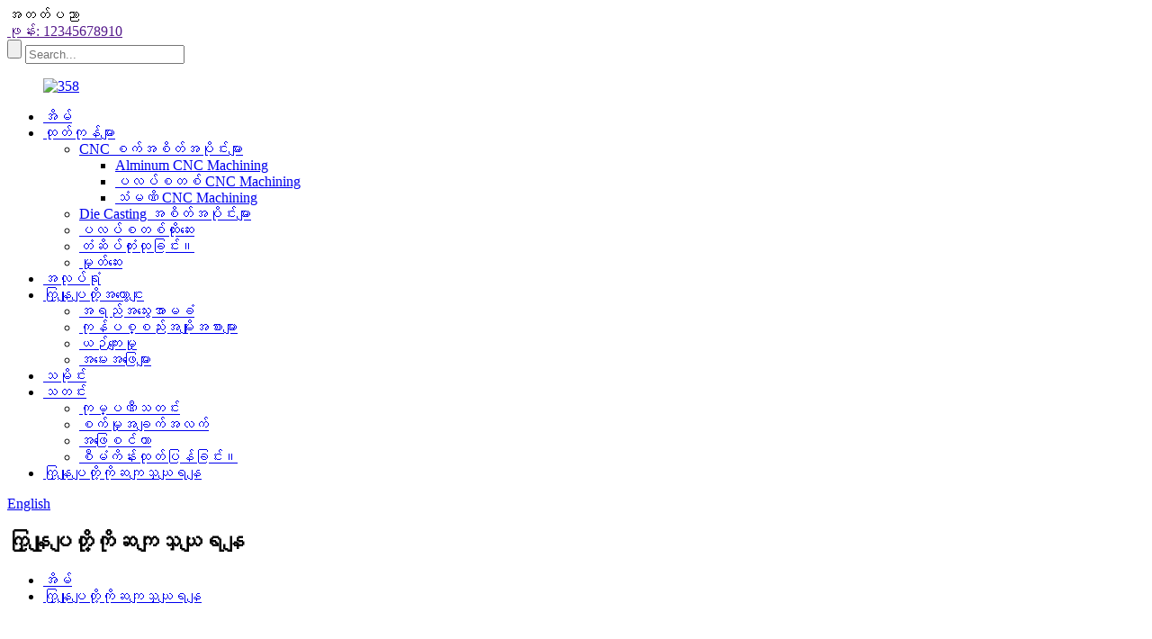

--- FILE ---
content_type: text/html
request_url: https://www.voerly.com/my/contact-us/
body_size: 7183
content:
အတတ်ပညာ<!DOCTYPE html> <html dir="ltr" lang="my"> <head> <meta http-equiv="Content-Type" content="text/html; charset=UTF-8" /> <title>ကျွန်ုပ်တို့ကို ဆက်သွယ်ပါ - Dongguan Walley Machinery Technology Co., Ltd.</title> <meta name="viewport" content="width=device-width,initial-scale=1,minimum-scale=1,maximum-scale=1,user-scalable=no"> <link rel="apple-touch-icon-precomposed" href=""> <meta name="format-detection" content="telephone=no"> <meta name="apple-mobile-web-app-capable" content="yes"> <meta name="apple-mobile-web-app-status-bar-style" content="black"> <meta property="og:url" content="https://b252.goodao.net:443/contact-us/"/> <meta property="og:title" content="Contact Us"/> <meta property="og:description" content="				  		Dongguan Voerly Machinery Technology CO.,Ltd. 	 				  		AVAILABLE AT 9AM TO 6PM 	  		0769-82828342 	  		CONNECT WITH US 	 Address Room 816, No. 12, Changping Avenue, Changping Town, Dongguan City, Guangdong Province,China 523570 Address admin@dgcncmfg.com ryan@dgcncmfg.com Phone Support: ..."/> <meta property="og:type" content="product"/> <meta property="og:site_name" content="https://b252.goodao.net/"/> <link href="//cdn.globalso.com/voerly/style/global/style.css" rel="stylesheet"> <link href="//cdn.globalso.com/voerly/style/public/public.css" rel="stylesheet">  <link rel="shortcut icon" href="//cdn.globalso.com/cmsvoerly/logo.png" /> <meta name="author" content="gd-admin"/> <meta name="description" itemprop="description" content="Dongguan Voerly စက်ပစ္စည်းနည်းပညာ CO., Ltd.နံနက် 9 နာရီမှ ညနေ 6 နာရီအတွင်း 0769-82828342 နှင့် ဆက်သွယ်၍ US လိပ်စာ အခန်း 816၊ No." />  <link rel="canonical" href="https://b252.goodao.net/contact-us/" /> <link href="//cdn.globalso.com/hide_search.css" rel="stylesheet"/></head> <body> <div class="container">     <!-- web_head start -->     <header class="web_head">     <section class="top_bar">       <div class="layout">         <div class="head_phone"><a href="">ဖုန်း: 12345678910</a></div>         <div class="head-search">            <form action="https://b252.goodao.net/index.php" method="get">             <input class="search-btn" type="button" /> 			<input type="hidden" name="cat" value="490"/>             <input class="search-ipt" name="s" placeholder="Search..." />           </form>           </div>       </div>     </section>     <div class="head_layout layout">       <figure class="logo"> <a href="/">			<img src="//cdn.globalso.com/cmsvoerly/358.png" alt="358"> 				</a></figure>       <nav class="nav_wrap">         <ul class="head_nav">           <li><a href="/">အိမ်</a></li> <li><a href="/products/">ထုတ်ကုန်များ</a> <ul class="sub-menu"> 	<li><a href="/cnc-machining-parts/">CNC စက်အစိတ်အပိုင်းများ</a> 	<ul class="sub-menu"> 		<li><a href="/alminum-cnc-machining/">Alminum CNC Machining</a></li> 		<li><a href="/plastic-cnc-machining/">ပလပ်စတစ် CNC Machining</a></li> 		<li><a href="/steel-cnc-machining/">သံမဏိ CNC Machining</a></li> 	</ul> </li> 	<li><a href="/die-casting-parts/">Die Casting အစိတ်အပိုင်းများ</a></li> 	<li><a href="/plastic-injection/">ပလပ်စတစ်ထိုးဆေး</a></li> 	<li><a href="/stamping/">တံဆိပ်တုံးထုခြင်း။</a></li> 	<li><a href="/sprayer/">မှုတ်ဆေး</a></li> </ul> </li> <li><a href="/workshop/">အလုပ်ရုံ</a></li> <li><a href="/about-us/">ကြှနျုပျတို့အကွောငျး</a> <ul class="sub-menu"> 	<li><a href="/quality-assurance/">အရည်အသွေးအာမခံ</a></li> 	<li><a href="/product-categories/">ကုန်ပစ္စည်းအမျိုးအစားများ</a></li> 	<li><a href="/culture/">ယဉ်ကျေးမှု</a></li> 	<li><a href="/faqs/">အမေးအဖြေများ</a></li> </ul> </li> <li><a href="/history/">သမိုင်း</a></li> <li><a href="/news/">သတင်း</a> <ul class="sub-menu"> 	<li><a href="/news_catalog/company-news/">ကုမ္ပဏီသတင်း</a></li> 	<li><a href="/news_catalog/industry-information/">စက်မှုအချက်အလက်</a></li> 	<li><a href="/news_catalog/answer-center/">အဖြေစင်တာ</a></li> 	<li><a href="/news_catalog/project-release/">စီမံကိန်းထုတ်ပြန်ခြင်း။</a></li> </ul> </li> <li class="nav-current"><a href="/contact-us/">ကြှနျုပျတို့ကိုဆကျသှယျရနျ</a></li>         </ul>         <!--change-language-->           <div class="change-language ensemble">   <div class="change-language-info">     <div class="change-language-title medium-title">        <div class="language-flag language-flag-en"><a href="https://b252.goodao.net"><b class="country-flag"></b><span>English</span> </a></div>        <b class="language-icon"></b>      </div> 	<div class="change-language-cont sub-content">         <div class="empty"></div>     </div>   </div> </div> <!--theme438-->            <!--change-language theme438-->        </nav>     </div>   </header>     <!--// web_head end -->     	  <!-- sys_sub_head --> <section class="sys_sub_head">     <div class="head_bn_item"><img src="//cdn.globalso.com/cmsvoerly/page_banner.jpg" alt=""></div>     <h2 class="pagnation_title">ကြှနျုပျတို့ကိုဆကျသှယျရနျ</h2>   </section>   <section class="path_bar">     <ul>      <li> <a itemprop="breadcrumb" href="https://www.voerly.com">အိမ်</a></li><li> <a href="#">ကြှနျုပျတို့ကိုဆကျသှယျရနျ</a></li>     </ul>   </section> <section class="web_main page_main">      <div class="layout">              <article class="entry blog-article">   <div class="fl-builder-content fl-builder-content-349 fl-builder-content-primary fl-builder-global-templates-locked" data-post-id="349"><div class="fl-row fl-row-full-width fl-row-bg-none fl-node-5f78205d8d046" data-node="5f78205d8d046"> 	<div class="fl-row-content-wrap"> 				<div class="fl-row-content fl-row-full-width fl-node-content"> 		 <div class="fl-col-group fl-node-5f78205d8f136" data-node="5f78205d8f136"> 			<div class="fl-col fl-node-5f78205d8f2a1" data-node="5f78205d8f2a1" style="width: 100%;"> 	<div class="fl-col-content fl-node-content"> 	<div class="fl-module fl-module-photo fl-node-5f78205d8ce0c fl-animation fl-slide-up" data-node="5f78205d8ce0c" data-animation-delay="0.0"> 	<div class="fl-module-content fl-node-content"> 		<div class="fl-photo fl-photo-align-center" itemscope itemtype="http://schema.org/ImageObject"> 	<div class="fl-photo-content fl-photo-img-jpg"> 				<img class="fl-photo-img wp-image-1225 size-full" src="//www.voerly.com/uploads/CONTACT-US1.jpg" alt="CONTACT US" itemprop="image"  /> 		     			</div> 	</div>	</div> </div>	</div> </div>	</div> 		</div> 	</div> </div><div class="fl-row fl-row-full-width fl-row-bg-parallax fl-node-5f78209824b50 fl-row-bg-overlay" data-node="5f78209824b50"> 	<div class="fl-row-content-wrap"> 				<div class="fl-row-content fl-row-full-width fl-node-content"> 		 <div class="fl-col-group fl-node-5f78209824d75" data-node="5f78209824d75"> 			<div class="fl-col fl-node-5f78209824dae" data-node="5f78209824dae" style="width: 100%;"> 	<div class="fl-col-content fl-node-content"> 	<div class="fl-module fl-module-heading fl-node-5f78209824de6 fl-animation fl-slide-up" data-node="5f78209824de6" data-animation-delay="0.0"> 	<div class="fl-module-content fl-node-content"> 		<h2 class="fl-heading"> 		<span class="fl-heading-text">Dongguan Voerly စက်ပစ္စည်းနည်းပညာ CO., Ltd.</span> 	</h2>	</div> </div>	</div> </div>	</div> 		</div> 	</div> </div><div class="fl-row fl-row-full-width fl-row-bg-none fl-node-5f781d2ab9240" data-node="5f781d2ab9240"> 	<div class="fl-row-content-wrap"> 				<div class="fl-row-content fl-row-full-width fl-node-content"> 		 <div class="fl-col-group fl-node-5f781d2ab9277" data-node="5f781d2ab9277"> 			<div class="fl-col fl-node-5f781d2ab9287 fl-col-small" data-node="5f781d2ab9287" style="width: 47.51%;"> 	<div class="fl-col-content fl-node-content"> 	<div class="fl-module fl-module-photo fl-node-5f7820c551768 fl-animation fl-slide-up" data-node="5f7820c551768" data-animation-delay="0.0"> 	<div class="fl-module-content fl-node-content"> 		<div class="fl-photo fl-photo-align-center" itemscope itemtype="http://schema.org/ImageObject"> 	<div class="fl-photo-content fl-photo-img-jpg"> 				<img class="fl-photo-img wp-image-1219 size-full" src="//www.voerly.com/uploads/contact-us.jpg" alt="contact us" itemprop="image"  /> 		     			</div> 	</div>	</div> </div><div class="fl-module fl-module-heading fl-node-5f781d2ab93d2 fl-animation fl-slide-up" data-node="5f781d2ab93d2" data-animation-delay="0.0"> 	<div class="fl-module-content fl-node-content"> 		<h3 class="fl-heading"> 		<span class="fl-heading-text">မနက် 9 နာရီမှ ညနေ 6 နာရီအတွင်း ရရှိနိုင်ပါသည်။</span> 	</h3>	</div> </div><div class="fl-module fl-module-heading fl-node-5f781d2ab9440 fl-animation fl-slide-up" data-node="5f781d2ab9440" data-animation-delay="0.0"> 	<div class="fl-module-content fl-node-content"> 		<h2 class="fl-heading"> 		<span class="fl-heading-text">၀၇၆၉-၈၂၈၂၈၃၄၂</span> 	</h2>	</div> </div><div class="fl-module fl-module-heading fl-node-5f781d2ab9409 fl-animation fl-slide-up" data-node="5f781d2ab9409" data-animation-delay="0.0"> 	<div class="fl-module-content fl-node-content"> 		<h3 class="fl-heading"> 		<span class="fl-heading-text">US နှင့်ချိတ်ဆက်ပါ။</span> 	</h3>	</div> </div><div class="fl-module fl-module-icon-group fl-node-5f781d2ab9477 fl-animation fl-slide-up" data-node="5f781d2ab9477" data-animation-delay="0.0"> 	<div class="fl-module-content fl-node-content"> 		<div class="fl-icon-group fl-icon-group-left"> 	<span class="fl-icon"> 				<a href="https://www.linkedin.com/in/ryan-xie-049209139/" target="_blank"> 				<i class="fa fa-linkedin-square"></i>  		</a>	</span> 	 		<span class="fl-icon"> 				<a href="#" target="_blank"> 				<i class="fa fa-facebook-official"></i>  		</a>	</span> 	 		<span class="fl-icon"> 				<a href="#" target="_blank"> 				<i class="fa fa-twitter-square"></i>  		</a>	</span> 	 		<span class="fl-icon"> 				<a href="#" target="_blank"> 				<i class="fa fa-youtube"></i>  		</a>	</span> 	 	</div>	</div> </div>	</div> </div>			<div class="fl-col fl-node-5f781d2ab92be" data-node="5f781d2ab92be" style="width: 52.49%;"> 	<div class="fl-col-content fl-node-content"> 	<div class="fl-module fl-module-callout fl-node-5f781d6376a45 fl-animation fl-slide-up" data-node="5f781d6376a45" data-animation-delay="0.0"> 	<div class="fl-module-content fl-node-content"> 		<div class="fl-callout fl-callout-left fl-callout-has-icon fl-callout-icon-left"> 		<span class="fl-icon"> 				<i class="fa fa-institution"></i>  			</span> 	 		<div class="fl-callout-content"> 		<h6 class="fl-callout-title"><span>လိပ်စာ</span></h6>		<div class="fl-callout-text-wrap"> 			<div class="fl-callout-text"><p>အခန်း 816၊ အမှတ် 12၊ Changping Avenue၊ Changping Town၊ Dongguan City၊ Guangdong Province၊ China 523570</p> </div>		</div>  	</div>  	</div>	</div> </div><div class="fl-module fl-module-callout fl-node-5f781df88e424 fl-animation fl-slide-up" data-node="5f781df88e424" data-animation-delay="0.0"> 	<div class="fl-module-content fl-node-content"> 		<div class="fl-callout fl-callout-left fl-callout-has-icon fl-callout-icon-left"> 		<span class="fl-icon"> 				<i class="fa fa-envelope-o"></i>  			</span> 	 		<div class="fl-callout-content"> 		<h6 class="fl-callout-title"><span>လိပ်စာ</span></h6>		<div class="fl-callout-text-wrap"> 			<div class="fl-callout-text"><p><a href="mailto:admin@dgcncmfg.com">admin@dgcncmfg.com</a></p> <p><a href="mailto:ryan@dgcncmfg.com">ryan@dgcncmfg.com</a></p> </div>		</div>  	</div>  	</div>	</div> </div><div class="fl-module fl-module-callout fl-node-5f781e56584b0 fl-animation fl-slide-up" data-node="5f781e56584b0" data-animation-delay="0.0"> 	<div class="fl-module-content fl-node-content"> 		<div class="fl-callout fl-callout-left fl-callout-has-icon fl-callout-icon-left"> 		<span class="fl-icon"> 				<i class="fa fa-phone"></i>  			</span> 	 		<div class="fl-callout-content"> 		<h6 class="fl-callout-title"><span>ဖုန်း</span></h6>		<div class="fl-callout-text-wrap"> 			<div class="fl-callout-text"><p>ပံ့ပိုးမှု- 0086-18565767889</p> <p>WhatsApp : 008618565767889</p> </div>		</div>  	</div>  	</div>	</div> </div><div class="fl-module fl-module-callout fl-node-5f781e58a35ad fl-animation fl-slide-up" data-node="5f781e58a35ad" data-animation-delay="0.0"> 	<div class="fl-module-content fl-node-content"> 		<div class="fl-callout fl-callout-left fl-callout-has-icon fl-callout-icon-left"> 		<span class="fl-icon"> 				<i class="fi-clock"></i>  			</span> 	 		<div class="fl-callout-content"> 		<h6 class="fl-callout-title"><span>နာရီ</span></h6>		<div class="fl-callout-text-wrap"> 			<div class="fl-callout-text"><p>တနင်္လာ-သောကြာ- နံနက် ၉ နာရီမှ ညနေ ၆ နာရီ</p> <p>စနေ၊ တနင်္ဂနွေ- ပိတ်သည်။</p> </div>		</div>  	</div>  	</div>	</div> </div>	</div> </div>	</div> 		</div> 	</div> </div></div>    <div class="clear"></div>        </article>    		<section class="inquiry-form-wrap ct-inquiry-form"><section class="layout"><script type="text/javascript" src="//www.globalso.site/form.js"></script><div class="ad_prompt">သင့်စာကို ဤနေရာတွင် ရေးပြီး ကျွန်ုပ်တို့ထံ ပေးပို့ပါ။</div></section></section>	    		 <hr>             <div class="clear"></div>   </div>  </section>   <!-- web_footer start -->  <footer class="web_footer">     <ul class="foot_nav wow fadeInUpA" data-wow-delay="1s" data-wow-duration=".8s">     <li><a href="/about-us/">ကြှနျုပျတို့အကွောငျး</a></li> <li><a href="/history/">သမိုင်း</a></li> <li><a href="/culture/">ယဉ်ကျေးမှု</a></li> <li><a href="/faqs/">အမေးအဖြေများ</a></li> <li class="nav-current"><a href="/contact-us/">ကြှနျုပျတို့ကိုဆကျသှယျရနျ</a></li>     </ul>     <div class="foot_bottom layout">       <ul class="foot_contact wow fadeInUpA" data-wow-delay="1.3s" data-wow-duration=".8s">         <li class="foot_email"><a href="mailto:admin@dgcncmfg.com">admin@dgcncmfg.com</a></li>       <li class="foot_address">Dongguan Voerly စက်ပစ္စည်းနည်းပညာ CO., Ltd.</li>       <li class="foot_phone"><a href="tel:0769-82828342">Tel:0769-82828342</a></li>      </ul>       <ul class="foot_sns wow fadeInUpA" data-wow-delay="1.5s" data-wow-duration=".8s">        			<li><a target="_blank" href="https://www.linkedin.com/in/ryan-xie-049209139/"><img src="//cdn.globalso.com/cmsvoerly/linkedin1.png" alt="linkedin"></a></li> 			<li><a target="_blank" href=""><img src="//cdn.globalso.com/cmsvoerly/facebook-a.png" alt="facebook a"></a></li> 			<li><a target="_blank" href=""><img src="//cdn.globalso.com/cmsvoerly/instagram1.png" alt="instagram"></a></li> 			<li><a target="_blank" href=""><img src="//cdn.globalso.com/cmsvoerly/twitter1.png" alt="twitter"></a></li> 			<li><a target="_blank" href=""><img src="//cdn.globalso.com/cmsvoerly/youtube1.png" alt="youtube"></a></li> 	      </ul>  <div class="copyright wow fadeInUpA" data-wow-delay="1.7s" data-wow-duration=".8s">© မူပိုင်ခွင့်  20102020 : All Rights Reserved.<script type="text/javascript" src="//www.globalso.site/livechat.js"></script>	</div>       </div>   </footer>     <!--// web_footer end -->    </div>    <!--// container end --> <aside class="scrollsidebar" id="scrollsidebar">   <div class="side_content">     <div class="side_list">       <header class="hd"><img src="https://b252.goodao.net/admin/custom_service/title_pic.png" alt="Online Inuiry"/></header>       <div class="cont">         <li><a class="email" href="javascript:" onclick="showMsgPop();">အီးမေးလ်ပို။ ပါ</a></li>                                       </div>                   <div class="side_title"><a  class="close_btn"><span>x</span></a></div>     </div>   </div>   <div class="show_btn"></div> </aside> <div class="inquiry-pop-bd">   <div class="inquiry-pop"> <i class="ico-close-pop" onclick="hideMsgPop();"></i>     <script type="text/javascript" src="//www.globalso.site/form.js"></script>   </div> </div> </div> <script type="text/javascript" src="//cdn.globalso.com/cmsvoerly/style/global/js/jquery.min.js"></script>  <script type="text/javascript" src="//cdn.globalso.com/cmsvoerly/style/global/js/common.js"></script> <script type="text/javascript" src="//cdn.globalso.com/cmsvoerly/style/public/public.js"></script>  <!--[if lt IE 9]> <script src="https://b252.goodao.net/style/global/js/html5.js"></script> <![endif]--> <script type="text/javascript">

if(typeof jQuery == 'undefined' || typeof jQuery.fn.on == 'undefined') {
	document.write('<script src="https://b252.goodao.net/wp-content/plugins/bb-plugin/js/jquery.js"><\/script>');
	document.write('<script src="https://b252.goodao.net/wp-content/plugins/bb-plugin/js/jquery.migrate.min.js"><\/script>');
}

</script><ul class="prisna-wp-translate-seo" id="prisna-translator-seo"><li class="language-flag language-flag-en"><a href="https://www.voerly.com/contact-us/" title="English"><b class="country-flag"></b><span>English</span></a></li><li class="language-flag language-flag-fr"><a href="https://www.voerly.com/fr/contact-us/" title="French"><b class="country-flag"></b><span>French</span></a></li><li class="language-flag language-flag-de"><a href="https://www.voerly.com/de/contact-us/" title="German"><b class="country-flag"></b><span>German</span></a></li><li class="language-flag language-flag-pt"><a href="https://www.voerly.com/pt/contact-us/" title="Portuguese"><b class="country-flag"></b><span>Portuguese</span></a></li><li class="language-flag language-flag-es"><a href="https://www.voerly.com/es/contact-us/" title="Spanish"><b class="country-flag"></b><span>Spanish</span></a></li><li class="language-flag language-flag-ru"><a href="https://www.voerly.com/ru/contact-us/" title="Russian"><b class="country-flag"></b><span>Russian</span></a></li><li class="language-flag language-flag-ja"><a href="https://www.voerly.com/ja/contact-us/" title="Japanese"><b class="country-flag"></b><span>Japanese</span></a></li><li class="language-flag language-flag-ko"><a href="https://www.voerly.com/ko/contact-us/" title="Korean"><b class="country-flag"></b><span>Korean</span></a></li><li class="language-flag language-flag-ar"><a href="https://www.voerly.com/ar/contact-us/" title="Arabic"><b class="country-flag"></b><span>Arabic</span></a></li><li class="language-flag language-flag-ga"><a href="https://www.voerly.com/ga/contact-us/" title="Irish"><b class="country-flag"></b><span>Irish</span></a></li><li class="language-flag language-flag-el"><a href="https://www.voerly.com/el/contact-us/" title="Greek"><b class="country-flag"></b><span>Greek</span></a></li><li class="language-flag language-flag-tr"><a href="https://www.voerly.com/tr/contact-us/" title="Turkish"><b class="country-flag"></b><span>Turkish</span></a></li><li class="language-flag language-flag-it"><a href="https://www.voerly.com/it/contact-us/" title="Italian"><b class="country-flag"></b><span>Italian</span></a></li><li class="language-flag language-flag-da"><a href="https://www.voerly.com/da/contact-us/" title="Danish"><b class="country-flag"></b><span>Danish</span></a></li><li class="language-flag language-flag-ro"><a href="https://www.voerly.com/ro/contact-us/" title="Romanian"><b class="country-flag"></b><span>Romanian</span></a></li><li class="language-flag language-flag-id"><a href="https://www.voerly.com/id/contact-us/" title="Indonesian"><b class="country-flag"></b><span>Indonesian</span></a></li><li class="language-flag language-flag-cs"><a href="https://www.voerly.com/cs/contact-us/" title="Czech"><b class="country-flag"></b><span>Czech</span></a></li><li class="language-flag language-flag-af"><a href="https://www.voerly.com/af/contact-us/" title="Afrikaans"><b class="country-flag"></b><span>Afrikaans</span></a></li><li class="language-flag language-flag-sv"><a href="https://www.voerly.com/sv/contact-us/" title="Swedish"><b class="country-flag"></b><span>Swedish</span></a></li><li class="language-flag language-flag-pl"><a href="https://www.voerly.com/pl/contact-us/" title="Polish"><b class="country-flag"></b><span>Polish</span></a></li><li class="language-flag language-flag-eu"><a href="https://www.voerly.com/eu/contact-us/" title="Basque"><b class="country-flag"></b><span>Basque</span></a></li><li class="language-flag language-flag-ca"><a href="https://www.voerly.com/ca/contact-us/" title="Catalan"><b class="country-flag"></b><span>Catalan</span></a></li><li class="language-flag language-flag-eo"><a href="https://www.voerly.com/eo/contact-us/" title="Esperanto"><b class="country-flag"></b><span>Esperanto</span></a></li><li class="language-flag language-flag-hi"><a href="https://www.voerly.com/hi/contact-us/" title="Hindi"><b class="country-flag"></b><span>Hindi</span></a></li><li class="language-flag language-flag-lo"><a href="https://www.voerly.com/lo/contact-us/" title="Lao"><b class="country-flag"></b><span>Lao</span></a></li><li class="language-flag language-flag-sq"><a href="https://www.voerly.com/sq/contact-us/" title="Albanian"><b class="country-flag"></b><span>Albanian</span></a></li><li class="language-flag language-flag-am"><a href="https://www.voerly.com/am/contact-us/" title="Amharic"><b class="country-flag"></b><span>Amharic</span></a></li><li class="language-flag language-flag-hy"><a href="https://www.voerly.com/hy/contact-us/" title="Armenian"><b class="country-flag"></b><span>Armenian</span></a></li><li class="language-flag language-flag-az"><a href="https://www.voerly.com/az/contact-us/" title="Azerbaijani"><b class="country-flag"></b><span>Azerbaijani</span></a></li><li class="language-flag language-flag-be"><a href="https://www.voerly.com/be/contact-us/" title="Belarusian"><b class="country-flag"></b><span>Belarusian</span></a></li><li class="language-flag language-flag-bn"><a href="https://www.voerly.com/bn/contact-us/" title="Bengali"><b class="country-flag"></b><span>Bengali</span></a></li><li class="language-flag language-flag-bs"><a href="https://www.voerly.com/bs/contact-us/" title="Bosnian"><b class="country-flag"></b><span>Bosnian</span></a></li><li class="language-flag language-flag-bg"><a href="https://www.voerly.com/bg/contact-us/" title="Bulgarian"><b class="country-flag"></b><span>Bulgarian</span></a></li><li class="language-flag language-flag-ceb"><a href="https://www.voerly.com/ceb/contact-us/" title="Cebuano"><b class="country-flag"></b><span>Cebuano</span></a></li><li class="language-flag language-flag-ny"><a href="https://www.voerly.com/ny/contact-us/" title="Chichewa"><b class="country-flag"></b><span>Chichewa</span></a></li><li class="language-flag language-flag-co"><a href="https://www.voerly.com/co/contact-us/" title="Corsican"><b class="country-flag"></b><span>Corsican</span></a></li><li class="language-flag language-flag-hr"><a href="https://www.voerly.com/hr/contact-us/" title="Croatian"><b class="country-flag"></b><span>Croatian</span></a></li><li class="language-flag language-flag-nl"><a href="https://www.voerly.com/nl/contact-us/" title="Dutch"><b class="country-flag"></b><span>Dutch</span></a></li><li class="language-flag language-flag-et"><a href="https://www.voerly.com/et/contact-us/" title="Estonian"><b class="country-flag"></b><span>Estonian</span></a></li><li class="language-flag language-flag-tl"><a href="https://www.voerly.com/tl/contact-us/" title="Filipino"><b class="country-flag"></b><span>Filipino</span></a></li><li class="language-flag language-flag-fi"><a href="https://www.voerly.com/fi/contact-us/" title="Finnish"><b class="country-flag"></b><span>Finnish</span></a></li><li class="language-flag language-flag-fy"><a href="https://www.voerly.com/fy/contact-us/" title="Frisian"><b class="country-flag"></b><span>Frisian</span></a></li><li class="language-flag language-flag-gl"><a href="https://www.voerly.com/gl/contact-us/" title="Galician"><b class="country-flag"></b><span>Galician</span></a></li><li class="language-flag language-flag-ka"><a href="https://www.voerly.com/ka/contact-us/" title="Georgian"><b class="country-flag"></b><span>Georgian</span></a></li><li class="language-flag language-flag-gu"><a href="https://www.voerly.com/gu/contact-us/" title="Gujarati"><b class="country-flag"></b><span>Gujarati</span></a></li><li class="language-flag language-flag-ht"><a href="https://www.voerly.com/ht/contact-us/" title="Haitian"><b class="country-flag"></b><span>Haitian</span></a></li><li class="language-flag language-flag-ha"><a href="https://www.voerly.com/ha/contact-us/" title="Hausa"><b class="country-flag"></b><span>Hausa</span></a></li><li class="language-flag language-flag-haw"><a href="https://www.voerly.com/haw/contact-us/" title="Hawaiian"><b class="country-flag"></b><span>Hawaiian</span></a></li><li class="language-flag language-flag-iw"><a href="https://www.voerly.com/iw/contact-us/" title="Hebrew"><b class="country-flag"></b><span>Hebrew</span></a></li><li class="language-flag language-flag-hmn"><a href="https://www.voerly.com/hmn/contact-us/" title="Hmong"><b class="country-flag"></b><span>Hmong</span></a></li><li class="language-flag language-flag-hu"><a href="https://www.voerly.com/hu/contact-us/" title="Hungarian"><b class="country-flag"></b><span>Hungarian</span></a></li><li class="language-flag language-flag-is"><a href="https://www.voerly.com/is/contact-us/" title="Icelandic"><b class="country-flag"></b><span>Icelandic</span></a></li><li class="language-flag language-flag-ig"><a href="https://www.voerly.com/ig/contact-us/" title="Igbo"><b class="country-flag"></b><span>Igbo</span></a></li><li class="language-flag language-flag-jw"><a href="https://www.voerly.com/jw/contact-us/" title="Javanese"><b class="country-flag"></b><span>Javanese</span></a></li><li class="language-flag language-flag-kn"><a href="https://www.voerly.com/kn/contact-us/" title="Kannada"><b class="country-flag"></b><span>Kannada</span></a></li><li class="language-flag language-flag-kk"><a href="https://www.voerly.com/kk/contact-us/" title="Kazakh"><b class="country-flag"></b><span>Kazakh</span></a></li><li class="language-flag language-flag-km"><a href="https://www.voerly.com/km/contact-us/" title="Khmer"><b class="country-flag"></b><span>Khmer</span></a></li><li class="language-flag language-flag-ku"><a href="https://www.voerly.com/ku/contact-us/" title="Kurdish"><b class="country-flag"></b><span>Kurdish</span></a></li><li class="language-flag language-flag-ky"><a href="https://www.voerly.com/ky/contact-us/" title="Kyrgyz"><b class="country-flag"></b><span>Kyrgyz</span></a></li><li class="language-flag language-flag-la"><a href="https://www.voerly.com/la/contact-us/" title="Latin"><b class="country-flag"></b><span>Latin</span></a></li><li class="language-flag language-flag-lv"><a href="https://www.voerly.com/lv/contact-us/" title="Latvian"><b class="country-flag"></b><span>Latvian</span></a></li><li class="language-flag language-flag-lt"><a href="https://www.voerly.com/lt/contact-us/" title="Lithuanian"><b class="country-flag"></b><span>Lithuanian</span></a></li><li class="language-flag language-flag-lb"><a href="https://www.voerly.com/lb/contact-us/" title="Luxembou.."><b class="country-flag"></b><span>Luxembou..</span></a></li><li class="language-flag language-flag-mk"><a href="https://www.voerly.com/mk/contact-us/" title="Macedonian"><b class="country-flag"></b><span>Macedonian</span></a></li><li class="language-flag language-flag-mg"><a href="https://www.voerly.com/mg/contact-us/" title="Malagasy"><b class="country-flag"></b><span>Malagasy</span></a></li><li class="language-flag language-flag-ms"><a href="https://www.voerly.com/ms/contact-us/" title="Malay"><b class="country-flag"></b><span>Malay</span></a></li><li class="language-flag language-flag-ml"><a href="https://www.voerly.com/ml/contact-us/" title="Malayalam"><b class="country-flag"></b><span>Malayalam</span></a></li><li class="language-flag language-flag-mt"><a href="https://www.voerly.com/mt/contact-us/" title="Maltese"><b class="country-flag"></b><span>Maltese</span></a></li><li class="language-flag language-flag-mi"><a href="https://www.voerly.com/mi/contact-us/" title="Maori"><b class="country-flag"></b><span>Maori</span></a></li><li class="language-flag language-flag-mr"><a href="https://www.voerly.com/mr/contact-us/" title="Marathi"><b class="country-flag"></b><span>Marathi</span></a></li><li class="language-flag language-flag-mn"><a href="https://www.voerly.com/mn/contact-us/" title="Mongolian"><b class="country-flag"></b><span>Mongolian</span></a></li><li class="language-flag language-flag-my"><a href="https://www.voerly.com/my/contact-us/" title="Burmese"><b class="country-flag"></b><span>Burmese</span></a></li><li class="language-flag language-flag-ne"><a href="https://www.voerly.com/ne/contact-us/" title="Nepali"><b class="country-flag"></b><span>Nepali</span></a></li><li class="language-flag language-flag-no"><a href="https://www.voerly.com/no/contact-us/" title="Norwegian"><b class="country-flag"></b><span>Norwegian</span></a></li><li class="language-flag language-flag-ps"><a href="https://www.voerly.com/ps/contact-us/" title="Pashto"><b class="country-flag"></b><span>Pashto</span></a></li><li class="language-flag language-flag-fa"><a href="https://www.voerly.com/fa/contact-us/" title="Persian"><b class="country-flag"></b><span>Persian</span></a></li><li class="language-flag language-flag-pa"><a href="https://www.voerly.com/pa/contact-us/" title="Punjabi"><b class="country-flag"></b><span>Punjabi</span></a></li><li class="language-flag language-flag-sr"><a href="https://www.voerly.com/sr/contact-us/" title="Serbian"><b class="country-flag"></b><span>Serbian</span></a></li><li class="language-flag language-flag-st"><a href="https://www.voerly.com/st/contact-us/" title="Sesotho"><b class="country-flag"></b><span>Sesotho</span></a></li><li class="language-flag language-flag-si"><a href="https://www.voerly.com/si/contact-us/" title="Sinhala"><b class="country-flag"></b><span>Sinhala</span></a></li><li class="language-flag language-flag-sk"><a href="https://www.voerly.com/sk/contact-us/" title="Slovak"><b class="country-flag"></b><span>Slovak</span></a></li><li class="language-flag language-flag-sl"><a href="https://www.voerly.com/sl/contact-us/" title="Slovenian"><b class="country-flag"></b><span>Slovenian</span></a></li><li class="language-flag language-flag-so"><a href="https://www.voerly.com/so/contact-us/" title="Somali"><b class="country-flag"></b><span>Somali</span></a></li><li class="language-flag language-flag-sm"><a href="https://www.voerly.com/sm/contact-us/" title="Samoan"><b class="country-flag"></b><span>Samoan</span></a></li><li class="language-flag language-flag-gd"><a href="https://www.voerly.com/gd/contact-us/" title="Scots Gaelic"><b class="country-flag"></b><span>Scots Gaelic</span></a></li><li class="language-flag language-flag-sn"><a href="https://www.voerly.com/sn/contact-us/" title="Shona"><b class="country-flag"></b><span>Shona</span></a></li><li class="language-flag language-flag-sd"><a href="https://www.voerly.com/sd/contact-us/" title="Sindhi"><b class="country-flag"></b><span>Sindhi</span></a></li><li class="language-flag language-flag-su"><a href="https://www.voerly.com/su/contact-us/" title="Sundanese"><b class="country-flag"></b><span>Sundanese</span></a></li><li class="language-flag language-flag-sw"><a href="https://www.voerly.com/sw/contact-us/" title="Swahili"><b class="country-flag"></b><span>Swahili</span></a></li><li class="language-flag language-flag-tg"><a href="https://www.voerly.com/tg/contact-us/" title="Tajik"><b class="country-flag"></b><span>Tajik</span></a></li><li class="language-flag language-flag-ta"><a href="https://www.voerly.com/ta/contact-us/" title="Tamil"><b class="country-flag"></b><span>Tamil</span></a></li><li class="language-flag language-flag-te"><a href="https://www.voerly.com/te/contact-us/" title="Telugu"><b class="country-flag"></b><span>Telugu</span></a></li><li class="language-flag language-flag-th"><a href="https://www.voerly.com/th/contact-us/" title="Thai"><b class="country-flag"></b><span>Thai</span></a></li><li class="language-flag language-flag-uk"><a href="https://www.voerly.com/uk/contact-us/" title="Ukrainian"><b class="country-flag"></b><span>Ukrainian</span></a></li><li class="language-flag language-flag-ur"><a href="https://www.voerly.com/ur/contact-us/" title="Urdu"><b class="country-flag"></b><span>Urdu</span></a></li><li class="language-flag language-flag-uz"><a href="https://www.voerly.com/uz/contact-us/" title="Uzbek"><b class="country-flag"></b><span>Uzbek</span></a></li><li class="language-flag language-flag-vi"><a href="https://www.voerly.com/vi/contact-us/" title="Vietnamese"><b class="country-flag"></b><span>Vietnamese</span></a></li><li class="language-flag language-flag-cy"><a href="https://www.voerly.com/cy/contact-us/" title="Welsh"><b class="country-flag"></b><span>Welsh</span></a></li><li class="language-flag language-flag-xh"><a href="https://www.voerly.com/xh/contact-us/" title="Xhosa"><b class="country-flag"></b><span>Xhosa</span></a></li><li class="language-flag language-flag-yi"><a href="https://www.voerly.com/yi/contact-us/" title="Yiddish"><b class="country-flag"></b><span>Yiddish</span></a></li><li class="language-flag language-flag-yo"><a href="https://www.voerly.com/yo/contact-us/" title="Yoruba"><b class="country-flag"></b><span>Yoruba</span></a></li><li class="language-flag language-flag-zu"><a href="https://www.voerly.com/zu/contact-us/" title="Zulu"><b class="country-flag"></b><span>Zulu</span></a></li><li class="language-flag language-flag-rw"><a href="https://www.voerly.com/rw/contact-us/" title="Kinyarwanda"><b class="country-flag"></b><span>Kinyarwanda</span></a></li><li class="language-flag language-flag-tt"><a href="https://www.voerly.com/tt/contact-us/" title="Tatar"><b class="country-flag"></b><span>Tatar</span></a></li><li class="language-flag language-flag-or"><a href="https://www.voerly.com/or/contact-us/" title="Oriya"><b class="country-flag"></b><span>Oriya</span></a></li><li class="language-flag language-flag-tk"><a href="https://www.voerly.com/tk/contact-us/" title="Turkmen"><b class="country-flag"></b><span>Turkmen</span></a></li><li class="language-flag language-flag-ug"><a href="https://www.voerly.com/ug/contact-us/" title="Uyghur"><b class="country-flag"></b><span>Uyghur</span></a></li></ul><link rel='stylesheet' id='font-awesome-css'  href='https://cdn.globalso.com/font-awesome/font-awesome.min.css?ver=1.9.1' type='text/css' media='all' /> <link rel='stylesheet' id='foundation-icons-css'  href='https://cdn.globalso.com/font-awesome/foundation-icons.css?ver=1.9.1' type='text/css' media='all' /> <link rel='stylesheet' id='fl-builder-google-fonts-c3e8a0aa9750fa0a5a0257e4ffbe8b4a-css'  href='//fonts.googleapis.com/css?family=Montserrat%3Aregular%2C700&#038;ver=3.6.1' type='text/css' media='all' /> <link rel='stylesheet' id='fl-builder-layout-349-css'  href='https://b252.goodao.net/uploads/bb-plugin/cache/349-layout.css?ver=5295454a7d9c902e0beb44accefe7dc3' type='text/css' media='all' /> <script type='text/javascript' src='https://b252.goodao.net/wp-includes/js/jquery/jquery.js?ver=1.10.2'></script> <script type='text/javascript' src='https://b252.goodao.net/wp-includes/js/jquery/jquery-migrate.min.js?ver=1.2.1'></script> <script type='text/javascript' src='https://b252.goodao.net/wp-content/plugins/bb-plugin/js/jquery.waypoints.min.js?ver=1.9.1'></script> <script type='text/javascript' src='https://b252.goodao.net/uploads/bb-plugin/cache/349-layout.js?ver=5295454a7d9c902e0beb44accefe7dc3'></script> </body></html>

--- FILE ---
content_type: text/css
request_url: https://b252.goodao.net/uploads/bb-plugin/cache/349-layout.css?ver=5295454a7d9c902e0beb44accefe7dc3
body_size: 4601
content:
.fl-builder-content *,.fl-builder-content *:before,.fl-builder-content *:after {-webkit-box-sizing: border-box;-moz-box-sizing: border-box;box-sizing: border-box;}.fl-row:before,.fl-row:after,.fl-row-content:before,.fl-row-content:after,.fl-col-group:before,.fl-col-group:after,.fl-col:before,.fl-col:after,.fl-module:before,.fl-module:after,.fl-module-content:before,.fl-module-content:after {display: table;content: " ";}.fl-row:after,.fl-row-content:after,.fl-col-group:after,.fl-col:after,.fl-module:after,.fl-module-content:after {clear: both;}.fl-row,.fl-row-content,.fl-col-group,.fl-col,.fl-module,.fl-module-content {zoom:1;}.fl-clear {clear: both;}.fl-clearfix:before,.fl-clearfix:after {display: table;content: " ";}.fl-clearfix:after {clear: both;}.fl-clearfix {zoom:1;}.fl-visible-medium,.fl-visible-medium-mobile,.fl-visible-mobile,.fl-col-group .fl-visible-medium.fl-col,.fl-col-group .fl-visible-medium-mobile.fl-col,.fl-col-group .fl-visible-mobile.fl-col {display: none;}.fl-row,.fl-row-content {margin-left: auto;margin-right: auto;}.fl-row-content-wrap {position: relative;}.fl-builder-mobile .fl-row-bg-photo .fl-row-content-wrap {background-attachment: scroll;}.fl-row-bg-video,.fl-row-bg-video .fl-row-content {position: relative;}.fl-row-bg-video .fl-bg-video {bottom: 0;left: 0;overflow: hidden;position: absolute;right: 0;top: 0;}.fl-row-bg-video .fl-bg-video video {bottom: 0;left: 0px;position: absolute;right: 0;top: 0px;}.fl-row-bg-video .fl-bg-video iframe {pointer-events: none;width: 100vw;height: 56.25vw; min-height: 100vh;min-width: 177.77vh; position: absolute;top: 50%;left: 50%;transform: translate(-50%, -50%);}.fl-bg-video-fallback {background-position: 50% 50%;background-repeat: no-repeat;background-size: cover;bottom: 0px;left: 0px;position: absolute;right: 0px;top: 0px;}.fl-row-bg-slideshow,.fl-row-bg-slideshow .fl-row-content {position: relative;}.fl-row .fl-bg-slideshow {bottom: 0;left: 0;overflow: hidden;position: absolute;right: 0;top: 0;z-index: 0;}.fl-builder-edit .fl-row .fl-bg-slideshow * {bottom: 0;height: auto !important;left: 0;position: absolute !important;right: 0;top: 0;}.fl-row-bg-overlay .fl-row-content-wrap:after {content: '';display: block;position: absolute;top: 0;right: 0;bottom: 0;left: 0;z-index: 0;}.fl-row-bg-overlay .fl-row-content {position: relative;z-index: 1;}.fl-row-full-height .fl-row-content-wrap {display: -webkit-box;display: -webkit-flex;display: -ms-flexbox;display: flex;min-height: 100vh;}.fl-row-full-height .fl-row-content {-webkit-box-flex: 1 1 auto; -moz-box-flex: 1 1 auto;-webkit-flex: 1 1 auto;-ms-flex: 1 1 auto;flex: 1 1 auto;}.fl-row-full-height .fl-row-full-width.fl-row-content {max-width: 100%;width: 100%;}.fl-builder-ie-11 .fl-row-full-height .fl-row-content-wrap {height: 1px;}.fl-builder-ie-11 .fl-row-full-height .fl-row-content {flex: 0 0 auto;flex-basis: 100%;margin: 0;}.fl-row-full-height.fl-row-align-center .fl-row-content-wrap {align-items: center;justify-content: center;-webkit-align-items: center;-webkit-box-align: center;-webkit-box-pack: center;-webkit-justify-content: center;-ms-flex-align: center;-ms-flex-pack: center;}@media all and (device-width: 768px) and (device-height: 1024px) and (orientation:portrait){.fl-row-full-height .fl-row-content-wrap{min-height: 1024px;}}@media all and (device-width: 1024px) and (device-height: 768px) and (orientation:landscape){.fl-row-full-height .fl-row-content-wrap{min-height: 768px;}}@media screen and (device-aspect-ratio: 40/71) {.fl-row-full-height .fl-row-content-wrap {min-height: 500px;}}.fl-col-group-equal-height,.fl-col-group-equal-height .fl-col,.fl-col-group-equal-height .fl-col-content{display: -webkit-box;display: -webkit-flex;display: -ms-flexbox;display: flex;}.fl-col-group-equal-height{-webkit-flex-wrap: wrap;-ms-flex-wrap: wrap;flex-wrap: wrap;}.fl-col-group-equal-height .fl-col,.fl-col-group-equal-height .fl-col-content{-webkit-box-flex: 1 1 auto; -moz-box-flex: 1 1 auto;-webkit-flex: 1 1 auto;-ms-flex: 1 1 auto;flex: 1 1 auto;}.fl-col-group-equal-height .fl-col-content{-webkit-box-orient: vertical; -webkit-box-direction: normal;-webkit-flex-direction: column;-ms-flex-direction: column;flex-direction: column; flex-shrink: 1; min-width: 1px; max-width: 100%;width: 100%;}.fl-col-group-equal-height:before,.fl-col-group-equal-height .fl-col:before,.fl-col-group-equal-height .fl-col-content:before,.fl-col-group-equal-height:after,.fl-col-group-equal-height .fl-col:after,.fl-col-group-equal-height .fl-col-content:after{content: none;}.fl-col-group-equal-height.fl-col-group-align-center .fl-col-content {align-items: center;justify-content: center;-webkit-align-items: center;-webkit-box-align: center;-webkit-box-pack: center;-webkit-justify-content: center;-ms-flex-align: center;-ms-flex-pack: center;}.fl-col-group-equal-height.fl-col-group-align-bottom .fl-col-content {justify-content: flex-end;-webkit-justify-content: flex-end;-webkit-box-align: end;-webkit-box-pack: end;-ms-flex-pack: end;}.fl-col-group-equal-height.fl-col-group-align-center .fl-module,.fl-col-group-equal-height.fl-col-group-align-center .fl-col-group {width: 100%;}.fl-builder-ie-11 .fl-col-group-equal-height .fl-module,.fl-col-group-equal-height.fl-col-group-align-center .fl-col-group{min-height: 1px;}.fl-col {float: left;min-height: 1px;}.fl-col-bg-overlay .fl-col-content {position: relative;}.fl-col-bg-overlay .fl-col-content:after {content: '';display: block;position: absolute;top: 0;right: 0;bottom: 0;left: 0;z-index: 0;}.fl-col-bg-overlay .fl-module {position: relative;z-index: 2;}.fl-module img {max-width: 100%;} .fl-builder-module-template {margin: 0 auto;max-width: 1100px;padding: 20px;}.fl-builder-content a.fl-button,.fl-builder-content a.fl-button:visited {border-radius: 4px;-moz-border-radius: 4px;-webkit-border-radius: 4px;display: inline-block;font-size: 16px;font-weight: normal;line-height: 18px;padding: 12px 24px;text-decoration: none;text-shadow: none;}.fl-builder-content .fl-button:hover {text-decoration: none;}.fl-builder-content .fl-button:active {position: relative;top: 1px;}.fl-builder-content .fl-button-width-full .fl-button {display: block;text-align: center;}.fl-builder-content .fl-button-width-custom .fl-button {display: inline-block;text-align: center;max-width: 100%;}.fl-builder-content .fl-button-left {text-align: left;}.fl-builder-content .fl-button-center {text-align: center;}.fl-builder-content .fl-button-right {text-align: right;}.fl-builder-content .fl-button i {font-size: 1.3em;height: auto;margin-right:8px;vertical-align: middle;width: auto;}.fl-builder-content .fl-button i.fl-button-icon-after {margin-left: 8px;margin-right: 0;}.fl-builder-content .fl-button-has-icon .fl-button-text {vertical-align: middle;}.fl-icon-wrap {display: inline-block;}.fl-icon {display: table-cell;vertical-align: middle;}.fl-icon a {text-decoration: none;}.fl-icon i {float: left;}.fl-icon i:before {border: none !important;}.fl-icon-text {display: table-cell;text-align: left;padding-left: 15px;vertical-align: middle;}.fl-icon-text *:last-child {margin: 0 !important;padding: 0 !important;}.fl-icon-text a {text-decoration: none;}.fl-photo {line-height: 0;position: relative;}.fl-photo-align-left {text-align: left;}.fl-photo-align-center {text-align: center;}.fl-photo-align-right {text-align: right;}.fl-photo-content {display: inline-block;line-height: 0;position: relative;max-width: 100%;}.fl-photo-img-svg {width: 100%;}.fl-photo-content img {display: inline;height: auto !important;max-width: 100%;width: auto !important;}.fl-photo-crop-circle img {-webkit-border-radius: 100%;-moz-border-radius: 100%;border-radius: 100%;}.fl-photo-caption {font-size: 13px;line-height: 18px;overflow: hidden;text-overflow: ellipsis;white-space: nowrap;}.fl-photo-caption-below {padding-bottom: 20px;padding-top: 10px;}.fl-photo-caption-hover {background: rgba(0,0,0,0.7);bottom: 0;color: #fff;left: 0;opacity: 0;filter: alpha(opacity = 0);padding: 10px 15px;position: absolute;right: 0;-webkit-transition:opacity 0.3s ease-in;-moz-transition:opacity 0.3s ease-in;transition:opacity 0.3s ease-in;}.fl-photo-content:hover .fl-photo-caption-hover {opacity: 100;filter: alpha(opacity = 100);}.fl-builder-pagination {padding: 40px 0;}.fl-builder-pagination ul.page-numbers {list-style: none;margin: 0;padding: 0;text-align: center;}.fl-builder-pagination li {display: inline-block;list-style: none;margin: 0;padding: 0;}.fl-builder-pagination li a.page-numbers,.fl-builder-pagination li span.page-numbers {border: 1px solid #e6e6e6;display: inline-block;padding: 5px 10px;margin: 0 0 5px;}.fl-builder-pagination li a.page-numbers:hover,.fl-builder-pagination li span.current {background: #f5f5f5;text-decoration: none;}.fl-slideshow,.fl-slideshow * {-webkit-box-sizing: content-box;-moz-box-sizing: content-box;box-sizing: content-box;}.fl-slideshow .fl-slideshow-image img {max-width: none !important;}.fl-slideshow-social {line-height: 0 !important;}.fl-slideshow-social * {margin: 0 !important;}.fl-builder-content .bx-wrapper .bx-viewport {background: transparent;border: none;box-shadow: none;-moz-box-shadow: none;-webkit-box-shadow: none;left: 0;}.mfp-wrap button.mfp-arrow,.mfp-wrap button.mfp-arrow:active, .mfp-wrap button.mfp-arrow:hover, .mfp-wrap button.mfp-arrow:focus {background: transparent !important;border: none !important;outline: none;position: absolute;top: 50%;box-shadow: none !important;-moz-box-shadow: none !important;-webkit-box-shadow: none !important;}.mfp-wrap .mfp-close,.mfp-wrap .mfp-close:active,.mfp-wrap .mfp-close:hover,.mfp-wrap .mfp-close:focus {background: transparent !important;border: none !important;outline: none;position: absolute;top: 0;box-shadow: none !important;-moz-box-shadow: none !important;-webkit-box-shadow: none !important;}.admin-bar .mfp-wrap .mfp-close,.admin-bar .mfp-wrap .mfp-close:active,.admin-bar .mfp-wrap .mfp-close:hover,.admin-bar .mfp-wrap .mfp-close:focus {top: 32px!important;}img.mfp-img {padding: 0;}.mfp-counter {display: none;}.mfp-wrap .mfp-preloader.fa {font-size: 30px;}.fl-form-field {margin-bottom: 15px;}.fl-form-field input.fl-form-error {border-color: #DD6420;}.fl-form-error-message {clear: both;color: #DD6420;display: none;padding-top: 8px;font-size: 12px;font-weight: lighter;}.fl-form-button-disabled {opacity: 0.5;}.fl-animation {opacity: 0;}.fl-builder-mobile .fl-animation,.fl-builder-edit .fl-animation,.fl-animated {opacity: 1;}.fl-animated.fl-fade-in {animation: fl-fade-in 1s ease-out;-webkit-animation: fl-fade-in 1s ease-out;-moz-animation: fl-fade-in 1s ease-out;}@keyframes fl-fade-in {0% { opacity: 0; }100% { opacity: 1; }}@-webkit-keyframes fl-fade-in {0% { opacity: 0; }100% { opacity: 1; }}@-moz-keyframes fl-fade-in {0% { opacity: 0; }100% { opacity: 1; }}.fl-animated.fl-slide-left {animation: fl-slide-left 1s ease-out;-webkit-animation: fl-slide-left 1s ease-out;-moz-animation: fl-slide-left 1s ease-out;}@keyframes fl-slide-left {0% { opacity: 0; transform: translateX(10%); }100% { opacity: 1; transform: translateX(0%); }}@-webkit-keyframes fl-slide-left {0% { opacity: 0; -webkit-transform: translateX(10%); }100% { opacity: 1; -webkit-transform: translateX(0%); }}@-moz-keyframes fl-slide-left {0% { opacity: 0; -moz-transform: translateX(10%); } 100% { opacity: 1; -moz-transform: translateX(0%); }}.fl-animated.fl-slide-right {animation: fl-slide-right 1s ease-out;-webkit-animation: fl-slide-right 1s ease-out;-moz-animation: fl-slide-right 1s ease-out;}@keyframes fl-slide-right {0% { opacity: 0; transform: translateX(-10%); } 100% { opacity: 1; transform: translateX(0%); }}@-webkit-keyframes fl-slide-right {0% { opacity: 0; -webkit-transform: translateX(-10%); } 100% { opacity: 1; -webkit-transform: translateX(0%); }}@-moz-keyframes fl-slide-right {0% { opacity: 0; -moz-transform: translateX(-10%); }100% { opacity: 1; -moz-transform: translateX(0%); }}.fl-animated.fl-slide-up {animation: fl-slide-up 1s ease-out;-webkit-animation: fl-slide-up 1s ease-out;-moz-animation: fl-slide-up 1s ease-out;}@keyframes fl-slide-up {0% { opacity: 0; transform: translateY(10%); }100% { opacity: 1; transform: translateY(0%); }}@-webkit-keyframes fl-slide-up {0% { opacity: 0; -webkit-transform: translateY(10%); }100% { opacity: 1; -webkit-transform: translateY(0%); }}@-moz-keyframes fl-slide-up {0% { opacity: 0; -moz-transform: translateY(10%); } 100% { opacity: 1; -moz-transform: translateY(0%); }}.fl-animated.fl-slide-down {animation: fl-slide-down 1s ease-out;-webkit-animation: fl-slide-down 1s ease-out;-moz-animation: fl-slide-down 1s ease-out;}@keyframes fl-slide-down {0% { opacity: 0; transform: translateY(-10%); } 100% { opacity: 1; transform: translateY(0%); }}@-webkit-keyframes fl-slide-down {0% { opacity: 0; -webkit-transform: translateY(-10%); } 100% { opacity: 1; -webkit-transform: translateY(0%); }}@-moz-keyframes fl-slide-down {0% { opacity: 0; -moz-transform: translateY(-10%); }100% { opacity: 1; -moz-transform: translateY(0%); }}.fl-button.fl-button-icon-animation i {width: 0 !important;opacity: 0;-ms-filter: "alpha(opacity=0)";transition: all 0.2s ease-out;-webkit-transition: all 0.2s ease-out;}.fl-button.fl-button-icon-animation:hover i {opacity: 1! important;-ms-filter: "alpha(opacity=100)";}.fl-button.fl-button-icon-animation i.fl-button-icon-after {margin-left: 0px !important;}.fl-button.fl-button-icon-animation:hover i.fl-button-icon-after {margin-left: 10px !important;}.fl-button.fl-button-icon-animation i.fl-button-icon-before {margin-right: 0 !important;}.fl-button.fl-button-icon-animation:hover i.fl-button-icon-before {margin-right: 20px !important;margin-left: -10px;}.fl-builder-content a.fl-button,.fl-builder-content a.fl-button:visited {background: #fafafa;border: 1px solid #ccc;color: #333;}.fl-builder-content a.fl-button *,.fl-builder-content a.fl-button:visited * {color: #333;}.fl-row-content-wrap { margin: 0px; }.fl-row-content-wrap { padding: 20px; }.fl-row-fixed-width { max-width: 1100px; }.fl-module-content { margin: 10px; }@media (max-width: 992px) { .fl-visible-desktop,.fl-visible-mobile,.fl-col-group .fl-visible-desktop.fl-col,.fl-col-group .fl-visible-mobile.fl-col {display: none;}.fl-visible-desktop-medium,.fl-visible-medium,.fl-visible-medium-mobile,.fl-col-group .fl-visible-desktop-medium.fl-col,.fl-col-group .fl-visible-medium.fl-col,.fl-col-group .fl-visible-medium-mobile.fl-col {display: block;} }@media (max-width: 768px) { .fl-visible-desktop,.fl-visible-desktop-medium,.fl-visible-medium,.fl-col-group .fl-visible-desktop.fl-col,.fl-col-group .fl-visible-desktop-medium.fl-col,.fl-col-group .fl-visible-medium.fl-col {display: none;}.fl-visible-medium-mobile,.fl-visible-mobile,.fl-col-group .fl-visible-medium-mobile.fl-col,.fl-col-group .fl-visible-mobile.fl-col {display: block;}.fl-row-content-wrap {background-attachment: scroll !important;}.fl-row-bg-parallax .fl-row-content-wrap {background-attachment: scroll !important;background-position: center center !important;}.fl-col-group.fl-col-group-equal-height {display: block;}.fl-col-group.fl-col-group-equal-height.fl-col-group-custom-width {display: -webkit-box;display: -webkit-flex;display: -ms-flexbox;display: flex;}.fl-col-group.fl-col-group-responsive-reversed {display: -webkit-box;display: -moz-box;display: -ms-flexbox;display: -moz-flex;display: -webkit-flex;display: flex;flex-flow: row wrap;-ms-box-orient: horizontal;-webkit-flex-flow: row wrap;}.fl-col-group-responsive-reversed .fl-col:nth-of-type(1) { -webkit-box-ordinal-group: 12; -moz-box-ordinal-group: 12;-ms-flex-order: 12;-webkit-order: 12; order: 12; }.fl-col-group-responsive-reversed .fl-col:nth-of-type(2) { -webkit-box-ordinal-group: 11;-moz-box-ordinal-group: 11;-ms-flex-order: 11;-webkit-order: 11;order: 11;}.fl-col-group-responsive-reversed .fl-col:nth-of-type(3) { -webkit-box-ordinal-group: 10;-moz-box-ordinal-group: 10;-ms-flex-order: 10;-webkit-order: 10;order: 10; }.fl-col-group-responsive-reversed .fl-col:nth-of-type(4) { -webkit-box-ordinal-group: 9;-moz-box-ordinal-group: 9;-ms-flex-order: 9;-webkit-order: 9;order: 9; }.fl-col-group-responsive-reversed .fl-col:nth-of-type(5) { -webkit-box-ordinal-group: 8;-moz-box-ordinal-group: 8;-ms-flex-order: 8;-webkit-order: 8;order: 8; }.fl-col-group-responsive-reversed .fl-col:nth-of-type(6) { -webkit-box-ordinal-group: 7;-moz-box-ordinal-group: 7;-ms-flex-order: 7;-webkit-order: 7;order: 7; }.fl-col-group-responsive-reversed .fl-col:nth-of-type(7) { -webkit-box-ordinal-group: 6;-moz-box-ordinal-group: 6;-ms-flex-order: 6;-webkit-order: 6;order: 6; }.fl-col-group-responsive-reversed .fl-col:nth-of-type(8) { -webkit-box-ordinal-group: 5;-moz-box-ordinal-group: 5;-ms-flex-order: 5;-webkit-order: 5;order: 5; }.fl-col-group-responsive-reversed .fl-col:nth-of-type(9) { -webkit-box-ordinal-group: 4;-moz-box-ordinal-group: 4;-ms-flex-order: 4;-webkit-order: 4;order: 4; }.fl-col-group-responsive-reversed .fl-col:nth-of-type(10) { -webkit-box-ordinal-group: 3;-moz-box-ordinal-group: 3;-ms-flex-order: 3;-webkit-order: 3;order: 3; }.fl-col-group-responsive-reversed .fl-col:nth-of-type(11) { -webkit-box-ordinal-group: 2;-moz-box-ordinal-group: 2;-ms-flex-order: 2;-webkit-order: 2;order: 2; }.fl-col-group-responsive-reversed .fl-col:nth-of-type(12) {-webkit-box-ordinal-group: 1;-moz-box-ordinal-group: 1;-ms-flex-order: 1;-webkit-order: 1;order: 1;}.fl-col {clear: both;float: none;margin-left: auto;margin-right: auto;width: auto !important;}.fl-col-small {max-width: 400px;}.fl-block-col-resize {display:none;}.fl-row[data-node] .fl-row-content-wrap {border-left: none;border-right: none;margin: 0;padding-left: 0;padding-right: 0;}.fl-row[data-node] .fl-bg-video,.fl-row[data-node] .fl-bg-slideshow {left: 0;right: 0;}.fl-col[data-node] .fl-col-content {border-left: none;border-right: none;margin: 0;padding-left: 0;padding-right: 0;} }.page .fl-post-header, .single-fl-builder-template .fl-post-header { display:none; } .fl-node-5f78205d8d046 > .fl-row-content-wrap {padding-top:0px;padding-right:0px;padding-left:0px;}.fl-node-5f78209824b50 > .fl-row-content-wrap:after {background-color: #ffffff;background-color: rgba(255,255,255, 0.5);} .fl-node-5f78209824b50 > .fl-row-content-wrap {padding-top:20px;padding-bottom:15px;}.fl-node-5f78205d8f2a1 {width: 100%;}.fl-node-5f78209824dae {width: 100%;}.fl-node-5f781d2ab9287 {width: 47.51%;}.fl-node-5f781d2ab92be {width: 52.49%;} .fl-node-5f78205d8ce0c > .fl-module-content {margin-top:0px;margin-right:0px;margin-bottom:0px;margin-left:0px;}.fl-module-heading .fl-heading {padding: 0 !important;margin: 0 !important;}.fl-node-5f78209824de6.fl-module-heading .fl-heading {text-align: left;font-size: 34px;}.fl-node-5f78209824de6 h2.fl-heading a,.fl-node-5f78209824de6 h2.fl-heading .fl-heading-text,.fl-node-5f78209824de6 h2.fl-heading .fl-heading-text *,.fl-row .fl-col .fl-node-5f78209824de6 h2.fl-heading .fl-heading-text {color: #2372bb;}.fl-node-5f78209824de6 .fl-heading .fl-heading-text{font-family: Arial,Helvetica, Verdana, sans-serif;font-weight: 700;} .fl-node-5f78209824de6 > .fl-module-content {margin-bottom:10px;} .fl-node-5f7820c551768 > .fl-module-content {margin-top:20px;margin-bottom:20px;}@media (max-width: 768px) { .fl-node-5f7820c551768 > .fl-module-content { margin-top:10px;margin-bottom:10px; } }.fl-node-5f781d2ab93d2.fl-module-heading .fl-heading {text-align: left;font-size: 13px;letter-spacing: 2px;}.fl-node-5f781d2ab93d2 h3.fl-heading a,.fl-node-5f781d2ab93d2 h3.fl-heading .fl-heading-text,.fl-node-5f781d2ab93d2 h3.fl-heading .fl-heading-text *,.fl-row .fl-col .fl-node-5f781d2ab93d2 h3.fl-heading .fl-heading-text {color: #afafaf;}.fl-node-5f781d2ab93d2 .fl-heading .fl-heading-text{font-family: Montserrat;font-weight: normal;} .fl-node-5f781d2ab93d2 > .fl-module-content {margin-top:20px;margin-bottom:10px;}@media (max-width: 768px) { .fl-node-5f781d2ab93d2 > .fl-module-content { margin-top:10px; } }.fl-node-5f781d2ab9440.fl-module-heading .fl-heading {text-align: left;font-size: 32px;}.fl-node-5f781d2ab9440 h2.fl-heading a,.fl-node-5f781d2ab9440 h2.fl-heading .fl-heading-text,.fl-node-5f781d2ab9440 h2.fl-heading .fl-heading-text *,.fl-row .fl-col .fl-node-5f781d2ab9440 h2.fl-heading .fl-heading-text {color: #2372bb;}.fl-node-5f781d2ab9440 .fl-heading .fl-heading-text{font-family: Montserrat;font-weight: 700;} .fl-node-5f781d2ab9440 > .fl-module-content {margin-top:10px;}.fl-node-5f781d2ab9409.fl-module-heading .fl-heading {text-align: left;font-size: 20px;}.fl-node-5f781d2ab9409 h3.fl-heading a,.fl-node-5f781d2ab9409 h3.fl-heading .fl-heading-text,.fl-node-5f781d2ab9409 h3.fl-heading .fl-heading-text *,.fl-row .fl-col .fl-node-5f781d2ab9409 h3.fl-heading .fl-heading-text {color: #333333;}.fl-node-5f781d2ab9409 .fl-heading .fl-heading-text{font-family: Montserrat;font-weight: 700;} .fl-node-5f781d2ab9409 > .fl-module-content {margin-top:15px;}@media (max-width: 768px) { .fl-node-5f781d2ab9409 > .fl-module-content { margin-top:10px; } }.fl-icon-group .fl-icon {display: inline-block;margin-bottom: 10px;margin-top: 10px;}.fl-icon-group-left {text-align: left;}.fl-icon-group-center {text-align: center;}.fl-icon-group-right {text-align: right;}.fl-node-5f781d2ab9477 .fl-module-content .fl-icon i,.fl-node-5f781d2ab9477 .fl-module-content .fl-icon i:before {color: #bababa;font-size: 60px;height: auto;width: auto;}.fl-node-5f781d2ab9477 .fl-module-content .fl-icon i:hover,.fl-node-5f781d2ab9477 .fl-module-content .fl-icon i:hover:before,.fl-node-5f781d2ab9477 .fl-module-content .fl-icon a:hover i,.fl-node-5f781d2ab9477 .fl-module-content .fl-icon a:hover i:before {color: #333333;}.fl-node-5f781d2ab9477 .fl-module-content .fl-icon-text {height: 105px;}.fl-node-5f781d2ab9477 .fl-module-content .fl-icon:nth-child(1) i,.fl-node-5f781d2ab9477 .fl-module-content .fl-icon:nth-child(1) i:before {color: #;background: #;}.fl-node-5f781d2ab9477 .fl-module-content .fl-icon:nth-child(1) i:hover,.fl-node-5f781d2ab9477 .fl-module-content .fl-icon:nth-child(1) i:hover:before,.fl-node-5f781d2ab9477 .fl-module-content .fl-icon:nth-child(1) a:hover i,.fl-node-5f781d2ab9477 .fl-module-content .fl-icon:nth-child(1) a:hover i:before {color: #;background: #;}.fl-node-5f781d2ab9477 .fl-module-content .fl-icon:nth-child(2) i,.fl-node-5f781d2ab9477 .fl-module-content .fl-icon:nth-child(2) i:before {color: #;background: #;}.fl-node-5f781d2ab9477 .fl-module-content .fl-icon:nth-child(2) i:hover,.fl-node-5f781d2ab9477 .fl-module-content .fl-icon:nth-child(2) i:hover:before,.fl-node-5f781d2ab9477 .fl-module-content .fl-icon:nth-child(2) a:hover i,.fl-node-5f781d2ab9477 .fl-module-content .fl-icon:nth-child(2) a:hover i:before {color: #;background: #;}.fl-node-5f781d2ab9477 .fl-module-content .fl-icon:nth-child(3) i,.fl-node-5f781d2ab9477 .fl-module-content .fl-icon:nth-child(3) i:before {color: #;background: #;}.fl-node-5f781d2ab9477 .fl-module-content .fl-icon:nth-child(3) i:hover,.fl-node-5f781d2ab9477 .fl-module-content .fl-icon:nth-child(3) i:hover:before,.fl-node-5f781d2ab9477 .fl-module-content .fl-icon:nth-child(3) a:hover i,.fl-node-5f781d2ab9477 .fl-module-content .fl-icon:nth-child(3) a:hover i:before {color: #;background: #;}.fl-node-5f781d2ab9477 .fl-module-content .fl-icon:nth-child(4) i,.fl-node-5f781d2ab9477 .fl-module-content .fl-icon:nth-child(4) i:before {color: #;background: #;}.fl-node-5f781d2ab9477 .fl-module-content .fl-icon:nth-child(4) i:hover,.fl-node-5f781d2ab9477 .fl-module-content .fl-icon:nth-child(4) i:hover:before,.fl-node-5f781d2ab9477 .fl-module-content .fl-icon:nth-child(4) a:hover i,.fl-node-5f781d2ab9477 .fl-module-content .fl-icon:nth-child(4) a:hover i:before {color: #;background: #;}.fl-node-5f781d2ab9477 .fl-icon-group-left .fl-icon {margin-right: 10px;}.fl-node-5f781d2ab9477 .fl-icon-group-center .fl-icon {margin-left: 10px;margin-right: 10px;}.fl-node-5f781d2ab9477 .fl-icon-group-right .fl-icon {margin-left: 10px;} .fl-node-5f781d2ab9477 > .fl-module-content {margin-top:0px;}.fl-callout-left {text-align: left;}.fl-callout-center {text-align: center;}.fl-callout-right {text-align: right;}.fl-callout-right.fl-callout-icon-left,.fl-callout-right.fl-callout-icon-right {display: table;float: right;}body a.fl-callout-title-link {text-decoration: none;}body h1.fl-callout-title,body h2.fl-callout-title,body h3.fl-callout-title,body h4.fl-callout-title,body h5.fl-callout-title,body h6.fl-callout-title {margin: 0;padding: 0 0 10px 0;}.fl-callout-text p {margin: 0 !important;padding: 0 0 10px 0 !important;}.fl-callout-button {padding: 10px 0 0 0;}.fl-callout-icon-above-title .fl-icon {display: block;margin-bottom: 20px;}.fl-callout-icon-below-title .fl-icon {display: block;margin: 10px 0 15px;}.fl-callout-icon-above-title .fl-icon i,.fl-callout-icon-below-title .fl-icon i {display: inline-block;float: none;}.fl-callout-icon-left-title .fl-callout-title,.fl-callout-icon-right-title .fl-callout-title {display: inline-block;}.fl-callout-icon-left-title .fl-callout-title span,.fl-callout-icon-right-title .fl-callout-title span {display: table-cell;vertical-align: middle;}.fl-callout-icon-left-title .fl-icon {padding-right: 15px;}.fl-callout-icon-right-title .fl-icon {padding-left: 15px;}.fl-callout-icon-left .fl-icon,.fl-callout-icon-left-text .fl-icon {display: inline;float: left;padding-right: 15px;}.fl-callout-icon-right .fl-icon,.fl-callout-icon-right-text .fl-icon {vertical-align: top;padding-left: 15px;}.fl-callout-icon-left .fl-callout-content,.fl-callout-icon-right .fl-callout-content,.fl-callout-icon-left-text .fl-callout-text-wrap,.fl-callout-icon-right-text .fl-callout-text-wrap {display: table-cell;}.fl-callout-right.fl-callout-icon-left .fl-icon {display: table-cell;vertical-align: top;}.fl-callout-photo-above-title .fl-photo {margin-bottom: 15px;}.fl-callout-photo-below-title .fl-photo {margin-bottom: 15px;margin-top: 5px;}.fl-callout-photo-left {display: table;table-layout: fixed; width: 100%;}.fl-callout-photo-left .fl-callout-photo,.fl-callout-photo-left-text .fl-callout-photo {display: table-cell;padding-right: 30px;width: 50%;vertical-align: top;}.fl-callout-photo-left .fl-callout-content,.fl-callout-photo-left-text .fl-callout-text-wrap {display: table-cell;width: 50%;vertical-align: middle;}.fl-callout-photo-right {display: table;table-layout: fixed;width: 100%;}.fl-callout-photo-right .fl-callout-photo,.fl-callout-photo-right-text .fl-callout-photo {display: table-cell;padding-left: 30px;width: 50%;vertical-align: top;}.fl-callout-photo-right .fl-callout-content,.fl-callout-photo-right-text .fl-callout-text-wrap {display: table-cell;width: 50%;vertical-align: middle;}@media (max-width: 768px) { .fl-callout-photo-left,.fl-callout-photo-right {display: block;}.fl-callout-photo-left .fl-callout-photo,.fl-callout-photo-left-text .fl-callout-photo {display: block;margin-bottom: 15px;padding-left: 0;padding-right: 0;width: auto;}.fl-callout-photo-right .fl-callout-photo,.fl-callout-photo-right-text .fl-callout-photo {display: block;margin-top: 25px;padding-left: 0;padding-right: 0;width: auto;}.fl-callout-photo-left .fl-callout-content,.fl-callout-photo-left-text .fl-callout-content,.fl-callout-photo-right .fl-callout-content,.fl-callout-photo-right-text .fl-callout-content {display: block;width: auto;} }.fl-node-5f781d6376a45 .fl-module-content .fl-icon i,.fl-node-5f781d6376a45 .fl-module-content .fl-icon i:before {color: #2372bb;font-size: 55px;height: auto;width: auto;background: #ededed;border-radius: 100%;-moz-border-radius: 100%;-webkit-border-radius: 100%;line-height: 96.25px;height: 96.25px;width: 96.25px;text-align: center;}.fl-node-5f781d6376a45 .fl-module-content .fl-icon i:hover,.fl-node-5f781d6376a45 .fl-module-content .fl-icon i:hover:before,.fl-node-5f781d6376a45 .fl-module-content .fl-icon a:hover i,.fl-node-5f781d6376a45 .fl-module-content .fl-icon a:hover i:before {}.fl-node-5f781d6376a45 .fl-module-content .fl-icon-text {height: 96.25px;}.fl-builder-content .fl-node-5f781d6376a45 .fl-callout-title {font-size: 21px;line-height: 21px;} .fl-node-5f781d6376a45 > .fl-module-content {margin-top:20px;margin-right:20px;margin-bottom:20px;margin-left:30px;}@media (max-width: 768px) { .fl-node-5f781d6376a45 > .fl-module-content { margin-top:10px;margin-bottom:10px;margin-left:10px;margin-right:10px; } }.fl-node-5f781df88e424 .fl-module-content .fl-icon i,.fl-node-5f781df88e424 .fl-module-content .fl-icon i:before {color: #2372bb;font-size: 55px;height: auto;width: auto;background: #ededed;border-radius: 100%;-moz-border-radius: 100%;-webkit-border-radius: 100%;line-height: 96.25px;height: 96.25px;width: 96.25px;text-align: center;}.fl-node-5f781df88e424 .fl-module-content .fl-icon i:hover,.fl-node-5f781df88e424 .fl-module-content .fl-icon i:hover:before,.fl-node-5f781df88e424 .fl-module-content .fl-icon a:hover i,.fl-node-5f781df88e424 .fl-module-content .fl-icon a:hover i:before {}.fl-node-5f781df88e424 .fl-module-content .fl-icon-text {height: 96.25px;}.fl-builder-content .fl-node-5f781df88e424 .fl-callout-title {font-size: 21px;line-height: 21px;} .fl-node-5f781df88e424 > .fl-module-content {margin-top:20px;margin-right:20px;margin-bottom:20px;margin-left:30px;}@media (max-width: 768px) { .fl-node-5f781df88e424 > .fl-module-content { margin-top:10px;margin-bottom:10px;margin-left:10px;margin-right:10px; } }.fl-node-5f781e56584b0 .fl-module-content .fl-icon i,.fl-node-5f781e56584b0 .fl-module-content .fl-icon i:before {color: #2372bb;font-size: 55px;height: auto;width: auto;background: #ededed;border-radius: 100%;-moz-border-radius: 100%;-webkit-border-radius: 100%;line-height: 96.25px;height: 96.25px;width: 96.25px;text-align: center;}.fl-node-5f781e56584b0 .fl-module-content .fl-icon i:hover,.fl-node-5f781e56584b0 .fl-module-content .fl-icon i:hover:before,.fl-node-5f781e56584b0 .fl-module-content .fl-icon a:hover i,.fl-node-5f781e56584b0 .fl-module-content .fl-icon a:hover i:before {}.fl-node-5f781e56584b0 .fl-module-content .fl-icon-text {height: 96.25px;}.fl-builder-content .fl-node-5f781e56584b0 .fl-callout-title {font-size: 21px;line-height: 21px;} .fl-node-5f781e56584b0 > .fl-module-content {margin-top:20px;margin-right:20px;margin-bottom:20px;margin-left:30px;}@media (max-width: 768px) { .fl-node-5f781e56584b0 > .fl-module-content { margin-top:10px;margin-bottom:10px;margin-left:10px;margin-right:10px; } }.fl-node-5f781e58a35ad .fl-module-content .fl-icon i,.fl-node-5f781e58a35ad .fl-module-content .fl-icon i:before {color: #2372bb;font-size: 55px;height: auto;width: auto;background: #ededed;border-radius: 100%;-moz-border-radius: 100%;-webkit-border-radius: 100%;line-height: 96.25px;height: 96.25px;width: 96.25px;text-align: center;}.fl-node-5f781e58a35ad .fl-module-content .fl-icon i:hover,.fl-node-5f781e58a35ad .fl-module-content .fl-icon i:hover:before,.fl-node-5f781e58a35ad .fl-module-content .fl-icon a:hover i,.fl-node-5f781e58a35ad .fl-module-content .fl-icon a:hover i:before {}.fl-node-5f781e58a35ad .fl-module-content .fl-icon-text {height: 96.25px;}.fl-builder-content .fl-node-5f781e58a35ad .fl-callout-title {font-size: 21px;line-height: 21px;} .fl-node-5f781e58a35ad > .fl-module-content {margin-top:20px;margin-right:20px;margin-bottom:20px;margin-left:30px;}@media (max-width: 768px) { .fl-node-5f781e58a35ad > .fl-module-content { margin-top:10px;margin-bottom:10px;margin-left:10px;margin-right:10px; } }